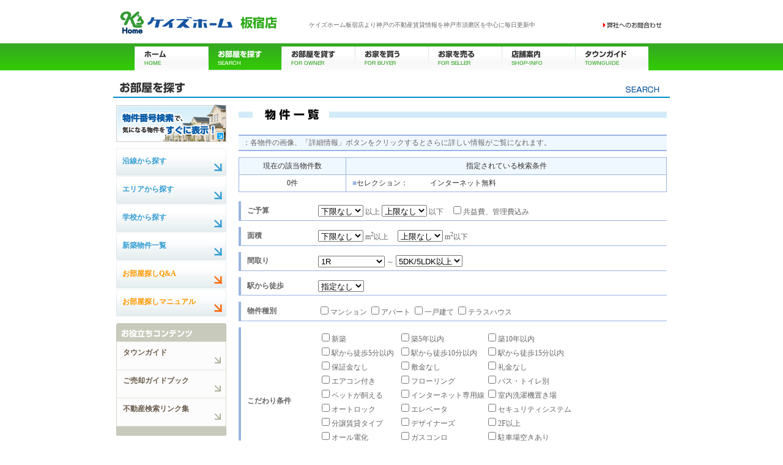

--- FILE ---
content_type: text/html; charset=shift_jis
request_url: http://keishome-itayado.com/search/search.html?&custom2=1
body_size: 3996
content:
<!DOCTYPE HTML PUBLIC "-//W3C//DTD HTML 4.01 Transitional//EN"
"http://www.w3.org/TR/html4/loose.dtd">
<html>
<head>
<meta http-equiv="Content-Type" content="text/html; charset=shift_jis">
<meta content=賃貸,板宿,須磨,神戸市,神戸市須磨区,不動産,賃貸マンション,賃貸アパート,賃貸情報,賃貸物件,賃貸検索,住宅情報,ケイズホーム,keishome,けいずほうむ, name=Keywords>
<meta content="ケイズホーム板宿店より、神戸の賃貸不動産情報を毎日更新掲載中。須磨区を中心に神戸市内の賃貸マンション・賃貸アパート・店舗・事務所の賃貸情報を簡単検索でお探し出来ます。こだわり条件も多数ご用意しております。" name=description>
<title>神戸　賃貸物件検索　物件検索　ケイズホーム</title>
<link href="../css/common.css" rel="stylesheet" type="text/css">
<script type="text/javascript" language="javascript" src="../scripts/script.js"></script>
<script type="text/javascript" src="../js/searchlist.js"></script>
<script type="text/javascript" src="../js/requestform.js"></script>
<link href="../css/sub01.css" rel="stylesheet" type="text/css">
<link href="../css/sub_left.css" rel="stylesheet" type="text/css">
<link href="../css/search2.css" rel="stylesheet" type="text/css">
</head>
<body class="search area-search">
<a name="top"></a>
<div id="header">
<h1>ケイズホーム板宿店より神戸の不動産賃貸情報を神戸市須磨区を中心に毎日更新中</h1>
<a href="../index.html"><img src="../images/logo_itayado.gif" alt="ケイズホーム" width="310" height="60" border="0" class="logo"></a>
<div class="form_bt"> <a href="../contact/index.html">お問い合わせ</a> </div>
</div>
<div id="navi">
<div class="navi_p">
<ul>
<li class="home"><a href="../index.html">ホーム</a></li>
<li class="search">お部屋を探す</li>
<li class="renovation"><a href="../owner/index.html">お部屋を貸す</a></li>
<li class="buy"><a href="https://www.keishome-jh.com/" target="_blank">お家を買う</a></li>
<li class="sell"><a href="https://www.keishome-jh.com/sell.html" target="_blank">お家を売る</a></li>
<li class="shop"><a href="../shop/index.html">店舗案内</a></li>
<li class="town"><a href="https://www.townguide-keis.com/" target="_blank">タウンガイド</a></li>
</ul>
</div>
</div>
<div id="container">
<div id="sub" class="search_sub">
<h2>お部屋を探す </h2>
<div id="contents">
<div id="sub_left">
<p id="numberBanner"><a href="https://www.keishome.co.jp/search/number.html" target="_blank">物件番号検索で、気になる物件をすぐに表示！</a></p>
<div id="sidenavi"><ul>
<li><a href="ensen.html">沿線から探す</a></li>
<li><a href="area.html">エリアから探す</a></li>
<li><a href="https://www.keishome.co.jp/search/school.html" target="_blank">学校から探す</a></li>
<li><a href="list_new.html">新築物件一覧</a></li>
<li class="yh"><a href="qa.html">お部屋探しQ&amp;A</a></li>
<li class="yh"><a href="manual.html">お部屋探しマニュアル</a></li>
</ul>
</div>
<div id="side_co">
<ul>
<li class="town"><a href="https://www.townguide-keis.com/" target="_blank">タウンガイド</a></li>
<li class="guidebook"><a href="https://www.keishome-jh.com/sellguide.html" target="_blank">ご売却ガイドブック</a></li>
<li class="link"><a href="../link/index.html">不動産検索リンク集</a></li>
</ul>
</div>
</div>
<div id="sub_main">
<div id="search_title" class="list">
<h3>物件一覧</h3>
</div>

<p id="point">：各物件の画像、「詳細情報」ボタンをクリックするとさらに詳しい情報がご覧になれます。 </p>

<table class="search">
<tr>
<th width="25%" style="text-align: center;">現在の該当物件数 </th>
<th width="75%" style="text-align: center;">指定されている検索条件 </th>
</tr>
<tr>

<td width="25%" style="text-align: center;">0件</td>

<td width="75%" aligin="left">
 <table width="98%" border="0" cellspacing="0" cellpadding="2" style="padding: 0; border: 0; margin: 0;">
 
 
  <tr>
   <td width="26%" style="padding: 0; border: 0" nowrap><span class="iconA">■</span>セレクション：</td>
   <td width="60%" style="padding: 0; border: 0">インターネット無料</td>
   <td style="padding: 0; border: 0" nowrap></td>
  </tr>
 
 
 
 
 
 
 
 
 
 </table>
</td>
</tr>

</table>





<form action="./search.html" method="post" id="searchlist">
<input value="" name="requestids" id="requestids" type="hidden" />
<input value="" name="numbersearch" id="numbersearch" type="hidden" />
<input value="" name="roomid1" id="roomid1" type="hidden" />
<input value="" name="roomid2" id="roomid2" type="hidden" />
<input value="" name="roomid3" id="roomid3" type="hidden" />
<input value="" name="roomid4" id="roomid4" type="hidden" />
<input value="" name="roomid5" id="roomid5" type="hidden" />
<input value="" name="custom1" id="custom1" type="hidden" />
<input value="1" name="custom2" id="custom2" type="hidden" />
<input value="" name="custom3" id="custom3" type="hidden" />
<input value="" name="custom4" id="custom4" type="hidden" />
<input value="" name="custom5" id="custom5" type="hidden" />
<input value="" name="custom6" id="custom6" type="hidden" />
<input value="" name="custom7" id="custom7" type="hidden" />
<input value="" name="custom8" id="custom8" type="hidden" />
<input value="" name="custom9" id="custom9" type="hidden" />
<input value="" name="custom10" id="custom10" type="hidden" />
<input value="" name="custom11" id="custom11" type="hidden" />
<input value="" name="custom12" id="custom12" type="hidden" />
<input value="" name="custom13" id="custom13" type="hidden" />
<input value="" name="custom14" id="custom14" type="hidden" />
<input value="" name="custom15" id="custom15" type="hidden" />
<input value="" name="custom16" id="custom16" type="hidden" />
<input value="" name="custom17" id="custom17" type="hidden" />
<input value="" name="custom18" id="custom18" type="hidden" />
<input value="" name="custom19" id="custom19" type="hidden" />
<input value="" name="custom20" id="custom20" type="hidden" />
<input value="" name="school" id="school" type="hidden" />
<input value="" name="ensensearch" id="ensensearch" type="hidden" />
<input value="" name="stationids" id="stationids" type="hidden" />
<input value="" name="areasearch" id="areasearch" type="hidden" />
<input value="" name="areanames" id="areanames" type="hidden" />
<input value="" name="areacheck_100" id="areacheck_100" type="hidden" />
<input value="" name="page" id="page" type="hidden" />
<input value="" name="order" id="order" type="hidden" />
<table class="fream">
<tr>
<th>ご予算</th>
<td> 
<select name="lowerprice">
<option value="" selected="selected">下限なし</option>
<option value="30000">3万円</option>
<option value="35000">3.5万円</option>
<option value="40000">4万円</option>
<option value="45000">4.5万円</option>
<option value="50000">5万円</option>
<option value="55000">5.5万円</option>
<option value="60000">6万円</option>
<option value="65000">6.5万円</option>
<option value="70000">7万円</option>
<option value="75000">7.5万円</option>
<option value="80000">8万円</option>
<option value="85000">8.5万円</option>
<option value="90000">9万円</option>
<option value="95000">9.5万円</option>
<option value="100000">10万円</option>
<option value="110000">11万円</option>
<option value="120000">12万円</option>
<option value="130000">13万円</option>
<option value="140000">14万円</option>
<option value="150000">15万円</option>
<option value="180000">18万円</option>
<option value="200000">20万円</option>
<option value="220000">22万円</option>
<option value="250000">25万円</option>
<option value="300000">30万円</option>
<option value="400000">40万円</option>
<option value="500000">50万円</option>
</select>
以上
<select name="upperprice">
<option value="30000">3万円</option>
<option value="35000">3.5万円</option>
<option value="40000">4万円</option>
<option value="45000">4.5万円</option>
<option value="50000">5万円</option>
<option value="55000">5.5万円</option>
<option value="60000">6万円</option>
<option value="65000">6.5万円</option>
<option value="70000">7万円</option>
<option value="75000">7.5万円</option>
<option value="80000">8万円</option>
<option value="85000">8.5万円</option>
<option value="90000">9万円</option>
<option value="95000">9.5万円</option>
<option value="100000">10万円</option>
<option value="110000">11万円</option>
<option value="120000">12万円</option>
<option value="130000">13万円</option>
<option value="140000">14万円</option>
<option value="150000">15万円</option>
<option value="180000">18万円</option>
<option value="200000">20万円</option>
<option value="220000">22万円</option>
<option value="250000">25万円</option>
<option value="300000">30万円</option>
<option value="400000">40万円</option>
<option value="500000">50万円</option>
<option value="" selected="selected">上限なし</option>
</select>
以下　<input value="1" name="totalprice" type="checkbox">共益費、管理費込み
</td>
</tr>
</table>

<table class="fream">
<tr>
<th>面積</th>
<td> 
<select name="loweroccupyarea">
<option value="" selected="selected">下限なし</option>
<option value="15">15</option>
<option value="20">20</option>
<option value="25">25</option>
<option value="30">30</option>
<option value="35">35</option>
<option value="40">40</option>
<option value="45">45</option>
<option value="50">50</option>
<option value="55">55</option>
<option value="60">60</option>
<option value="70">70</option>
<option value="80">80</option>
<option value="90">90</option>
<option value="100">100</option>
</select>
m<sup>2</sup>以上　 
<select name="upperoccupyarea">
<option value="15">15</option>
<option value="20">20</option>
<option value="25">25</option>
<option value="30">30</option>
<option value="35">35</option>
<option value="40">40</option>
<option value="45">45</option>
<option value="50">50</option>
<option value="55">55</option>
<option value="60">60</option>
<option value="70">70</option>
<option value="80">80</option>
<option value="90">90</option>
<option value="100">100</option>
<option value="" selected="selected">上限なし</option>
</select>
m<sup>2</sup>以下
</td>
</tr>
</table>

<table class="fream">
<tr> 
<th>間取り</th>
<td> 
<select name="lowerhouseplan" size="1">
<option value="" selected="selected">1R</option>
<option value="1_K">1K</option>
<option value="1_DK">1DK</option>
<option value="1_LDK">1LDK</option>
<option value="2_DK">2K/2DK</option>
<option value="2_LDK">2LDK</option>
<option value="3_DK">3K/3DK</option>
<option value="3_LDK">3LDK</option>
<option value="4_DK">4DK</option>
<option value="4_LDK">4LDK</option>
<option value="5_LDK">5DK/5LDK以上</option>
</select>
～
<select name="upperhouseplan" size="1">
<option value="1_R">1R</option>
<option value="1_K">1K</option>
<option value="1_DK">1DK</option>
<option value="1_LDK">1LDK</option>
<option value="2_DK">2K/2DK</option>
<option value="2_LDK">2LDK</option>
<option value="3_DK">3K/3DK</option>
<option value="3_LDK">3LDK</option>
<option value="4_DK">4DK</option>
<option value="4_LDK">4LDK</option>
<option value="" selected="selected">5DK/5LDK以上</option>
</select>
</td>
</tr>
</table>

<table class="fream">
<tr> 
<th>駅から徒歩</th>
<td> 
<select name="walkfromstation">
<option value="">指定なし</option>
<option value="5">5分以内</option>
<option value="10">10分以内</option>
<option value="15">15分以内</option>
</select>
</td>
</tr>
</table>

<table class="fream">
<tr> 
<th>物件種別</th>
<td> 
<input value="1" name="bbkind1" type="checkbox">マンション
<input value="1" name="bbkind3" type="checkbox">アパート
<input value="1" name="bbkind4" type="checkbox">一戸建て
<input value="1" name="bbkind5" type="checkbox">テラスハウス
</td>
</tr>
</table>

<table class="fream">
<tr> 
<th>こだわり条件</th>
<td> 
<table>
<tr>
<td><input value="1" name="new_used" type="checkbox">新築</td>
<td><input value="1" name="is_within_5years" type="checkbox">築5年以内</td>
<td><input value="1" name="is_within_10years" type="checkbox">築10年以内</td>
</tr>
<tr>
<td><input value="1" name="is_within_5minutes" type="checkbox">駅から徒歩5分以内</td>
<td><input value="1" name="is_within_10minutes" type="checkbox">駅から徒歩10分以内</td>
<td><input value="1" name="is_within_15minutes" type="checkbox">駅から徒歩15分以内</td>
</tr>
<tr>
<td><input value="1" name="non_security" type="checkbox">保証金なし</td>
<td><input value="1" name="non_deposit" type="checkbox">敷金なし</td>
<td><input value="1" name="non_key_money" type="checkbox">礼金なし</td>
</tr>
<tr>
<td><input value="1" name="is_aircon" type="checkbox">エアコン付き</td>
<td><input value="1" name="is_wooden_floor" type="checkbox">フローリング</td>
<td><input value="1" name="is_separate_buth_toilet" type="checkbox">バス・トイレ別</td>
</tr>
<tr>
<td><input value="1" name="is_pet" type="checkbox">ペットが飼える</td>
<td><input value="1" name="is_internet" type="checkbox">インターネット専用線</td>
<td><input value="1" name="is_washing_machine_place" type="checkbox">室内洗濯機置き場</td>
</tr>
<tr>
<td><input value="1" name="is_autolock" type="checkbox">オートロック</td>
<td><input value="1" name="is_lift" type="checkbox">エレベータ</td>
<td><input value="1" name="is_security_system" type="checkbox">セキュリティシステム</td>
</tr>
<tr>
<td><input value="1" name="is_sell_type" type="checkbox">分譲賃貸タイプ</td>
<td><input value="1" name="is_hlc" type="checkbox">デザイナーズ</td>
<td><input value="1" name="over_second_floor" type="checkbox">2F以上</td>
</tr>
<tr>
<td><input value="1" name="is_all_electric" type="checkbox">オール電化</td>
<td><input value="1" name="cooking_stove" type="checkbox">ガスコンロ</td>
<td><input value="1" name="is_parking_empty" type="checkbox">駐車場空きあり</td>
</tr>
<tr>
<td><input value="1" name="is_no_brokerage" type="checkbox">仲介手数料不要</td>
<td><input value="1" name="is_special_rental" type="checkbox">UR住宅＆特優賃</td>
<td><input value="1" name="is_guarantor" type="checkbox">保証人不要or保証人代行利用可能</td>
</tr>
<tr>
<td><input value="1" name="is_office_store_restaurant" type="checkbox">店舗・事務所・飲食</td>
<td><input value="1" name="sex_condition" type="checkbox">レディースマンション</td>
</tr>
</table>
</td>
</tr>
</table>

<ul id="iNav">
<li class="fL"><a href="javascript:history.back();"><img src="../images/back.gif" alt="前へ戻る"></a></li>
<!--
<li class="fR"><input type="image" src="../images/search.gif" alt="検索する" name="submit"></li>
-->
<li class="fR"><a href="javascript:void(0)" onClick="searchsubmit('1','','1');"><input alt="検索する" src="../images/search.gif" name="submit" type="image"></a></li>
</ul>
</form>
</div>

<br />

</div>
</div>
<div id="footer"><a href="../util/index.html">個人情報の取り扱いについて</a></div>
<div id="copy">
<script type="text/javascript" language="javascript">printCopyright(' KEIS HOME Co.,Ltd. All rights reserved. ');</script> 
</div>
</div>
</body>
</html>


--- FILE ---
content_type: text/css
request_url: http://keishome-itayado.com/css/sub01.css
body_size: 354
content:
#sub {
	display: block;
	margin: 0px auto;
	padding: 0px;
	width: 910px;
}
#sub_main {
	float: right;
	width: 700px;
	background-color: #FFFFFF;
	padding-bottom: 10px;
}

#sub h2 {
	text-indent: -10000px;
	height: 45px;
}
#container #sub.search_sub h2 {
	background-image: url(../images/sub/h2_search.gif);
	background-repeat: no-repeat;
	background-position: 0px 0px;
	
}
#container #sub.shop_sub h2 {
	background-image: url(../images/sub/h2_shop.gif);
	background-repeat: no-repeat;
	background-position: 0px 0px;
}
#container #sub.renovation_sub h2 {
	background-image: url(../images/sub/h2_renovation.gif);
	background-repeat: no-repeat;
	background-position: 0px 0px;
}
#container #sub.sell_sub h2 {
	background-image: url(../images/sub/h2_sell.gif);
	background-repeat: no-repeat;
	background-position: 0px 0px;
}
#container #sub.buy_sub h2 {
	background-image: url(../images/sub/h2_buy.gif);
	background-repeat: no-repeat;
	background-position: 0px 0px;
}
#container #sub.link_sub h2 {
	background-image: url(../images/sub/h2_link.gif);
	background-repeat: no-repeat;
	background-position: 0px 0px;
}
#container #sub.privacy_sub h2 {
	background-image: url(../images/sub/h2_privacy.gif);
	background-repeat: no-repeat;
	background-position: 0px 0px;
}
#container #sub.recruit_sub h2 {
	background-image: url(../images/sub/h2_recruit.gif);
	background-repeat: no-repeat;
	background-position: 0px 0px;
}
#container #sub.corporate_sub h2 {
	background-image: url(../images/sub/h2_corporate.gif);
	background-repeat: no-repeat;
	background-position: 0px 0px;
}

--- FILE ---
content_type: text/css
request_url: http://keishome-itayado.com/css/sub_left.css
body_size: 906
content:
#sub_left {
	display: block;
	margin: 10px 0px 0px;
	padding: 0px 0px 10px;
	float: left;
	width: 180px;
}
#sidenavi {
	width: 180px;
	padding-top: 0px;
	padding-bottom: 20;

}

#sidenavi ul {
	margin: 0;
	padding: 0px 0px 10px;
	list-style-type: none;
	background-color: #FFFFFF;
}
#sidenavi li {
	margin: 0;
	padding: 0;
	list-style-type: none;
}

#sidenavi li a {
	background-image: url(../images/sub/sub_menu_back.gif);
	height: 45px;
	width: 170px;
	line-height:42px;
	font-size: 12px;
	color: #379FD2;
	display: block;
	text-decoration: none;
	margin-bottom: 1px;
	padding-left: 10px;
	font-weight: bold;
}
#sidenavi ul li a:hover {
	background-image: url(../images/sub/sub_menu_back_f3.gif);
	color: #FFFFFF;
}
#sidenavi li.mh a {
	background-image: url(../images/sub/sub_menu_back_f2.gif);
	height: 45px;
	width: 170px;
	line-height:42px;
	font-size: 12px;
	color: #FFFFFF;
	display: block;
	text-decoration: none;
	padding-left: 10px;
	font-weight: bold;
}
#sidenavi ul li.mh a:hover {
	background-image: url(../images/sub/sub_menu_back_f2.gif);
	color: #FFFFFF;
}
#sidenavi li.sf a {
	background-image: url(../images/sub/sateiform.gif);
	height: 70px;
	width: 170px;
	line-height:42px;
	font-size: 12px;
	color: #FFFFFF;
	display: block;
	text-decoration: none;
	padding-left: 10px;
	font-weight: bold;
	background-repeat: no-repeat;
	background-position: 0px 0px;
	text-indent: -10000px;
	margin-top: 15px;
	margin-bottom: 15px;
}
#sidenavi ul li.sf a:hover {
	background-image: url(../images/sub/sateiform_f2.gif);
	color: #FFFFFF;
}
#sidenavi li.rec a {
	background-image: url(../images/sub/recruit_s.gif);
	height: 90px;
	width: 170px;
	line-height:42px;
	font-size: 12px;
	color: #FFFFFF;
	display: block;
	text-decoration: none;
	padding-left: 10px;
	font-weight: bold;
	background-repeat: no-repeat;
	background-position: 0px 0px;
	text-indent: -10000px;
	margin-top: 15px;
	margin-bottom: 15px;
}
#sidenavi ul li.rec a:hover {
	background-image: url(../images/sub/recruit_s_f2.gif);
	color: #FFFFFF;
}
#sidenavi li.yh a {
	background-image: url(../images/sub/sub_menu2_back.gif);
	height: 45px;
	width: 170px;
	line-height:42px;
	font-size: 12px;
	display: block;
	text-decoration: none;
	padding-left: 10px;
	font-weight: bold;
	color: #FF9900;
}
#sidenavi li.yh a:hover {
	background-image: url(../images/sub/sub_menu2_back_f3.gif);
	color: #FFFFFF;
}
#sidenavi li.yhon a,#sidenavi li.yhon a:hover {
	background-image: url(../images/sub/sub_menu2_back_f2.gif);
	height: 45px;
	width: 170px;
	line-height:42px;
	font-size: 12px;
	display: block;
	text-decoration: none;
	padding-left: 10px;
	font-weight: bold;
	color: #FFFFFF;
}
#side_co {
	background-image: url(../images/sub/left_co_cap.gif);
	background-repeat: no-repeat;
	background-position: 0px 0px;
	padding-top: 30px;
}
#side_co ul {
	margin: 0;
	padding: 0px 0px 16px;
	list-style-type: none;
	background-color: #FFFFFF;
	background-image: url(../images/sub/left_co_end.gif);
	background-position: left bottom;
}
#side_co li {
	margin: 0;
	padding: 0;
	list-style-type: none;
}

#side_co li a {
	line-height:34px;
	font-size: 12px;
	color: #695C4B;
	display: block;
	text-decoration: none;
	padding-left: 10px;
	font-weight: bold;
	background-image: url(../images/sub/side_co_arw_f2.gif);
	background-repeat: no-repeat;
	background-position: 160px 25px;
	background-color: #FCFCFC;
	border-top-width: 1px;
	border-right-width: 1px;
	border-left-width: 1px;
	border-right-style: solid;
	border-left-style: solid;
	border-top-color: #E1E4DA;
	border-right-color: #D5D9CA;
	border-left-color: #D5D9CA;
	height: 45px;
	border-top-style: solid;
}
#side_co ul li a:hover {
	background-color: #EFEFEF;
}




/*---------- #numberBanner ----------*/

#numberBanner {
	margin: 0;
	display: inline;
	line-height: 0;
}

#numberBanner a {
	display: block;
	margin-bottom: 10px;
	width: 180px;
	height: 62px;
	text-indent: -9999px;
	background: url(../images/sub/number_rollover.jpg) no-repeat;
}

#numberBanner a:hover { background: url(../images/sub/number.jpg) no-repeat;}




--- FILE ---
content_type: text/css
request_url: http://keishome-itayado.com/css/search2.css
body_size: 1559
content:
@charset "utf-8";


#search_title h3 {
	text-indent: -100000px;
	margin: 0;
	padding: 0;
	height: 55px;
	width: 700px;
}

#search_title p {
	font-size: 12px;
	line-height: 160%;
	padding: 5px 20px 20px;
	margin: 0;
}

#search_title.ensen h3 { background: url(../images/sub/h3_search_a.gif) no-repeat;}
#search_title.area h3 {	background: url(../images/sub/h3_search_b.gif) no-repeat;}
#search_title.school h3 { background: url(../images/sub/h3_search_c.gif) no-repeat;}
#search_title.list h3 {	background: url(../images/sub/h3_search_d.gif) no-repeat;}
#search_title.detail h3 { background: url(../images/sub/h3_search_e.gif) no-repeat;}


/******************************************************************** module
*/

table thead th {
	color: #fff !important;
	font-weight: bold !important;
	background: #9ab4e2 !important;
}

table thead th.contactBox { text-align: right;}

/*----------  ----------*/

table.fream {
	width: 100%;
	margin: 0 0 10px;
	border-collapse: collapse;
}

table.fream th {
	width: 8em;
	white-space: nowrap;
	border-left: 4px solid #9ab4e2;
}

table.fream th,
table.fream td {
	padding: 5px 10px;
	text-align: left;
	border-collapse: collapse;
	border-bottom: 1px solid #9ab4e2;
}

table.fream table td { border: none; padding: 0;}


/*----------  ----------*/

dd { margin: 0;}

#point {
	height: 100%;
	margin: 5px 0;
	padding: 3px 7px;
	border-top: 2px solid #9ab4e2;
	border-bottom: 2px solid #9ab4e2;
	background: #f0f8ff;
}

#iNav {
	width: 700px;
	height: 40px;
	margin: 0 0 30px;
	padding: 0;
	list-style: none;
	background: #eee;
}

#iNav .fL { float: left;}
#iNav .fR { float: right;}

.boxA { margin: 0 15px 15px;}

.iconA { color: #9ab4e2;}
.iconB { color: #f90;}
.iconC { color: #f00;}
.em { color: #f00;}
.aC { text-align: center !important;}
.aR { text-align: right !important;}
.lh { line-height: 1.6em;}


/******************************************************************** area
*/

.area .tableA { width: 100%; border: 1px solid #9ab4e2; border-collapse: collapse; margin: 10px 0 15px;}

.area .tableA th,
.area .tableA td {
	padding: 5px 10px;
	color: #333;
	font-weight: normal;
	border-collapse: collapse;
	border: 1px solid #9ab4e2;
	text-align: left;
}

.ensen-search td.number { color: #f00;}

.area .tableA td { width: 50%;}


/******************************************************************** ensen
*/

.ensen #listSelect { margin: 20px 0;}
.ensen #listSelect dt {
	height: 100%;
	padding: 2px 5px;
	font-weight: bold;
	color: #000;
	background: #ccc;
}

.ensen #listSelect span { color: #09c;}

.ensen #listSelect dd {
	padding: 5px 20px;
	color: #f00;
	background: #efefef;
}


.ensen #lineSelect { margin-bottom: 30px;}

.ensen #lineSelect .fL {
	float: left;
	width: 334px;
	padding-left: 120px;
}

.ensen #lineSelect p {
	float: right;
	padding: 50px 120px 0 0;
}

.ensen #along { margin-bottom: 30px;}

.ensen #along dl {
	float: left;
	width: 166px;
	margin: 0 0 20px;
	padding-right: 12px;
}

.ensen #along dl.last { padding-right: 0;}

.ensen #along dt {
	font-weight: bold;
	color: #000;
}

.ensen #along dd select { width: 100%;}

.ensen #along .clr {
	clear: both;
	text-align: center;
}


.ensen #hope {
	height: 100%;
	margin-bottom: 10px;
	padding: 3px 10px;
	color: #000;
	font-weight: bold;
	border-bottom: 2px solid #9ab4e2;
}


/******************************************************************** search
*/

table.search { width: 100%; border: 1px solid #9ab4e2; border-collapse: collapse; margin: 10px 0 15px;}

table.search th { white-space: nowrap; background: #f0f8ff;}

table.search th,
table.search  td {
	padding: 5px 10px;
	color: #333;
	font-weight: normal;
	border-collapse: collapse;
	border: 1px solid #9ab4e2;
	text-align: left;
}

table.search td.number { color: #f00;}

/*
.search table { width: 100%; border: 1px solid #9ab4e2; border-collapse: collapse; margin: 10px 0 15px;}

.search th { white-space: nowrap; background: #f0f8ff;}

.search th,
.search  td {
	padding: 5px 10px;
	color: #333;
	font-weight: normal;
	border-collapse: collapse;
	border: 1px solid #9ab4e2;
	text-align: left;
}

.search td.number { color: #f00;}
*/
.search #view {
	color: #f00;
	padding: 10px 0 15px;
	text-align: center;
}

.search .pageNav { text-align: center;}

.search .sort {
	width: 700px;
	height: 23px;
	margin-bottom: 15px;
	border-bottom-width: 1px;
	border-bottom-style: solid;
	border-bottom-color: #06F;
}

.search .sort dt { float: left; padding: 5px 15px 0 0;}
.search .sort ul {
	margin: 0;
	padding: 0;
	list-style: none;
}

.search .sort li { float: left; padding-right: 15px;}

.search td.number { color: #f00;}

.contactButton { text-align: right;}


/******************************************************************** detail
*/


.detail table { width: 100%; border: 1px solid #9ab4e2; border-collapse: collapse; margin: 10px 0 15px;}

.detail th { white-space: nowrap; background: #f0f8ff;}

.detail th,
.detail td {
	padding: 5px 10px;
	color: #333;
	font-weight: normal;
	border-collapse: collapse;
	border: 1px solid #9ab4e2;
	text-align: left;
}

.detail table td.aC a { text-decoration: none;}


.detail .imagebox {
	padding-top: 4px;
}

.detail .imagebox img {
	border: none;
	color: #fff;
	background: transparent;
	vertical-align: bottom;
}

.detail .imagebox p {
	float: left;
	position: relative;
	width: 388px;
	height: 291px;
	padding-bottom: 4px;
	overflow: hidden;
}

.detail .imagebox p img {
	position: absolute;
	width: 388px;
}

.detail .imagebox ul {
	float: right;
	width: 289px;
	margin: 0;
	padding: 0;
	list-style: none;
}

.detail .imagebox li {
	float: left;
	margin: 0;
	padding: 0 0 5px 4px;
}

.detail .imagebox li img {
	width: 92px;
	height: 69px;
}


--- FILE ---
content_type: application/javascript
request_url: http://keishome-itayado.com/scripts/script.js
body_size: 446
content:

function printCopyright(str){
	var str = str;
	var myDate = new Date();
	document.write('Copyright ' + myDate.getFullYear() + str);
}
function MM_openBrWindow(theURL,winName,features) { //v2.0
  window.open(theURL,winName,features);
}

var useragent = navigator.userAgent;
if(useragent.indexOf('iPhone') > -1 || useragent.indexOf('Android') > -1 || useragent.indexOf('iPad') > -1 ){
    window.location.href = 'https://www.keishome.co.jp/sp/';
}

--- FILE ---
content_type: application/javascript
request_url: http://keishome-itayado.com/js/requestform.js
body_size: 324
content:
function requestForm(rid){
	var requestFormWindow;
	requestFormWindow = window.open("", "RequestForm", "width=600,height=550,toolbar=no,location=no,statusbar=no,menubar=no,resizable=no,scrollbars=yes");
	requestFormWindow.location.href = 'https://www.keishome.co.jp/form/request_'+rid+'.html';
	requestFormWindow.focus();
}


--- FILE ---
content_type: application/javascript
request_url: http://keishome-itayado.com/js/searchlist.js
body_size: 652
content:
window.onload = function() {
	var matchObj= new RegExp('^request');
	var ids = [];
	ids = document.getElementById('requestids').value.split('-');
	for(var i=0; i < ids.length; i++)
		if(document.getElementById('request'+ids[i]))
			document.getElementById('request'+ids[i]).checked=true;
}

function searchsubmit(no,order,newsearch,address){
	if(newsearch == 1){
		document.getElementById('requestids').value = '';
	}else{
		var id = getRequestid();
		document.getElementById('requestids').value = id;
	}
	if(address){
		document.getElementById('areacheck_100').value  = address;
		document.getElementById('areasearch').value  = 1;
		document.getElementById('areanames').value  = '';
	}else{
	}
	document.getElementById('page').value  = no;
	document.getElementById('order').value = order;
	document.getElementById('searchlist').submit();
}

function requestMulti(){
	var id = getRequestid();
	if(id)
		requestForm(id);
	else
		alert('物件を指定してください');
}

function getRequestid(){
	var matchObj= new RegExp('^request');
	var ids = [];
	var out = [];
	ids = document.getElementById('requestids').value.split('-');
	for(var i=0; i < ids.length; i++){
		if(document.getElementById('request'+ids[i])){
			if(document.getElementById('request'+ids[i]).checked == true){
				out.push(ids[i]);
			}
		}else{
			out.push(ids[i]);
		}
	}
	for(var i=0; i < document.requestmulti.length; i++){
		if(document.requestmulti[i].id.match(matchObj)){
			if(document.requestmulti[i].checked){
				var flg = true;
				for(var j=0; j < ids.length && flg; j++){
					if(document.requestmulti[i].value == ids[j]){
						flg = false;
						break;
					}
				}
				if(flg)
					out.push(document.requestmulti[i].value);
			}
		}
	}
	var id = out.join('-');
	
	return id;
}
